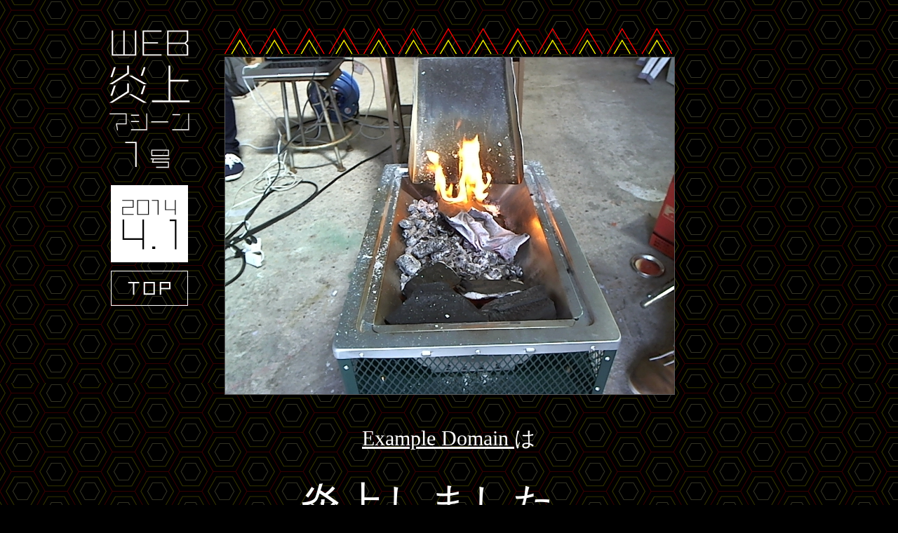

--- FILE ---
content_type: text/html; charset=UTF-8
request_url: https://enjo.2ngen.jp/flames/139/
body_size: 1429
content:
<!DOCTYPE html>
<html lang='ja'>
  <head>
    <meta charset='UTF-8'>
    <title>Example Domainは炎上しました。 | WEB炎上マシーン1号</title>
    <meta content='width=980' name='viewport'>
    <meta content='WEB炎上マシーン1号,炎上,ブログ炎上,株式会社人間,ustream' name='keywords'>
    <meta content='Example Domainは炎上しました。 | WEB炎上マシーン1号' name='description'>
    <!-- og -->
    <meta content='WEB炎上マシーン1号' property='og:site_name'>
    <meta content='Example Domainは炎上しました。 | WEB炎上マシーン1号' property='og:title'>
    <meta content='Example Domainは炎上しました。 | WEB炎上マシーン1号' property='og:description'>
    <meta content='website' property='og:type'>
    <meta content='http://enjo.2ngen.jp/flames/139' property='og:url'>
    <meta content='http://enjo.2ngen.jp/uploads/139.jpg' property='og:image'>
    <meta content='ja_JP' property='og:locale'>
    <!-- %link(rel="shortcut icon" href="/img/favicon.ico") -->
    <link href='/assets/style.css' rel='stylesheet'>
    <script src='/js/modernizr-2.6.3-custom.min.js'></script>
    <script src='/js/jquery-1.10.2.min.js'></script>
    <script src='/js/jquery.easing.1.3.js'></script>
    <script src='/js/jquery.transit.transitionStop.js'></script>
    <script src='/js/ustream-embedapi.min.js'></script>
    <!-- %script(src="#{rocketio_js}") -->
  </head>
  <body>
    <div id='fb_root'></div>
    <script>(function(d, s, id) {
      var js, fjs = d.getElementsByTagName(s)[0];
      if (d.getElementById(id)) return;
      js = d.createElement(s); js.id = id;
      js.src = "//connect.facebook.net/ja_JP/all.js#xfbml=1";
      fjs.parentNode.insertBefore(js, fjs);
    }(document, 'script', 'facebook-jssdk'));</script>
    <div id='Show'>
      <div id='ResultWrapper'>
        <h1>
          <a href='/'>
            WEB炎上マシーン1号 2014.4.1 TOP
          </a>
        </h1>
        <div id='Result'>
          <div class='flame'></div>
          <img src='/uploads/139.jpg'/>
          <h2>
            <a href='http://example.com' target='_blank'>
              Example Domain
            </a>
            は
          </h2>
          <p>
            炎上しました。
          </p>
          <ul id='sns_top'>
            <li>
              <div class="fb-like" data-href=
              "http://enjo.2ngen.jp/flames/139"
               data-width="100" data-layout="box_count" data-action="like" data-show-faces="false" data-share="false"></div>
            </li>
            <li>
              <a href="https://twitter.com/share" class="twitter-share-button" data-url=
              "http://enjo.2ngen.jp/flames/139"
              data-text=
              "Example Domainは炎上しました。 | WEB炎上マシーン1号 #炎上マシーン"
              " data-lang="ja" data-count="vertical">ツイート</a>
              <script>!function(d,s,id){var js,fjs=d.getElementsByTagName(s)[0],p=/^http:/.test(d.location)?'http':'https';if(!d.getElementById(id)){js=d.createElement(s);js.id=id;js.src=p+'://platform.twitter.com/widgets.js';fjs.parentNode.insertBefore(js,fjs);}}(document, 'script', 'twitter-wjs');</script>
            </li>
          </ul>
        </div>
      </div>
      <noscript>
        <p>JavaScriptを有効にして下さい。</p>
      </noscript>
    </div>
    <div id='FooterWrapper'>
      <div id='Footer'>
        <div id='LogoNingen'>
          <a href='http://2ngen.jp/' target='_blank'>
            presented by 株式会社人間
          </a>
        </div>
      </div>
    </div>
    <script>
    
    (function(i,s,o,g,r,a,m){i['GoogleAnalyticsObject']=r;i[r]=i[r]||function(){
      (i[r].q=i[r].q||[]).push(arguments)},i[r].l=1*new Date();a=s.createElement(o),
    
    m=s.getElementsByTagName(o)[0];a.async=1;a.src=g;m.parentNode.insertBefore(a,m)
    
    })(window,document,'script','//www.google-analytics.com/analytics.js','ga');
    
      ga('create', 'UA-49592923-1', '2ngen.jp');
      ga('send', 'pageview');
    
    </script>
  </body>
</html>


--- FILE ---
content_type: text/css
request_url: https://enjo.2ngen.jp/assets/style.css
body_size: 1886
content:
@charset "UTF-8";
/* リセット用CSSをインポート */
/* line 17, /usr/local/lib/ruby/gems/2.1.0/gems/compass-0.12.4/frameworks/compass/stylesheets/compass/reset/_utilities.scss */
html, body, div, span, applet, object, iframe,
h1, h2, h3, h4, h5, h6, p, blockquote, pre,
a, abbr, acronym, address, big, cite, code,
del, dfn, em, img, ins, kbd, q, s, samp,
small, strike, strong, sub, sup, tt, var,
b, u, i, center,
dl, dt, dd, ol, ul, li,
fieldset, form, label, legend,
table, caption, tbody, tfoot, thead, tr, th, td,
article, aside, canvas, details, embed,
figure, figcaption, footer, header, hgroup,
menu, nav, output, ruby, section, summary,
time, mark, audio, video {
  margin: 0;
  padding: 0;
  border: 0;
  font: inherit;
  font-size: 100%;
  vertical-align: baseline;
}

/* line 22, /usr/local/lib/ruby/gems/2.1.0/gems/compass-0.12.4/frameworks/compass/stylesheets/compass/reset/_utilities.scss */
html {
  line-height: 1;
}

/* line 24, /usr/local/lib/ruby/gems/2.1.0/gems/compass-0.12.4/frameworks/compass/stylesheets/compass/reset/_utilities.scss */
ol, ul {
  list-style: none;
}

/* line 26, /usr/local/lib/ruby/gems/2.1.0/gems/compass-0.12.4/frameworks/compass/stylesheets/compass/reset/_utilities.scss */
table {
  border-collapse: collapse;
  border-spacing: 0;
}

/* line 28, /usr/local/lib/ruby/gems/2.1.0/gems/compass-0.12.4/frameworks/compass/stylesheets/compass/reset/_utilities.scss */
caption, th, td {
  text-align: left;
  font-weight: normal;
  vertical-align: middle;
}

/* line 30, /usr/local/lib/ruby/gems/2.1.0/gems/compass-0.12.4/frameworks/compass/stylesheets/compass/reset/_utilities.scss */
q, blockquote {
  quotes: none;
}
/* line 103, /usr/local/lib/ruby/gems/2.1.0/gems/compass-0.12.4/frameworks/compass/stylesheets/compass/reset/_utilities.scss */
q:before, q:after, blockquote:before, blockquote:after {
  content: "";
  content: none;
}

/* line 32, /usr/local/lib/ruby/gems/2.1.0/gems/compass-0.12.4/frameworks/compass/stylesheets/compass/reset/_utilities.scss */
a img {
  border: none;
}

/* line 116, /usr/local/lib/ruby/gems/2.1.0/gems/compass-0.12.4/frameworks/compass/stylesheets/compass/reset/_utilities.scss */
article, aside, details, figcaption, figure, footer, header, hgroup, menu, nav, section, summary {
  display: block;
}

/* line 27, /home/novo/enjo/app/stylesheets/style.css.scss */
body {
  color: #fff;
  background-color: #000;
  background-image: url(/img/bg.png);
  background-position: center top;
  background-repeat: repeat;
}
/* line 36, /home/novo/enjo/app/stylesheets/style.css.scss */
body #Index #Header {
  position: relative;
  display: block;
  width: 980px;
  margin: 0 auto;
  overflow: hidden;
  *zoom: 1;
}
/* line 39, /home/novo/enjo/app/stylesheets/style.css.scss */
body #Index #Header .left {
  float: left;
  width: 311px;
}
/* line 42, /home/novo/enjo/app/stylesheets/style.css.scss */
body #Index #Header .left h1 {
  margin-top: 15px;
  margin-bottom: 15px;
  text-indent: -119988px;
  overflow: hidden;
  text-align: left;
  display: block;
  background: url("/img/logo.png") no-repeat;
  width: 311px;
  height: 489px;
}
/* line 47, /home/novo/enjo/app/stylesheets/style.css.scss */
body #Index #Header .left #Date {
  text-indent: -119988px;
  overflow: hidden;
  text-align: left;
  display: block;
  background: url("/img/date.png") no-repeat;
  width: 311px;
  height: 152px;
}
/* line 51, /home/novo/enjo/app/stylesheets/style.css.scss */
body #Index #Header .right {
  float: right;
  width: 640px;
}
/* line 54, /home/novo/enjo/app/stylesheets/style.css.scss */
body #Index #Header .right ul#sns_top {
  margin-top: 25px;
  margin-left: 480px;
  margin-bottom: 25px;
  width: 160px;
  overflow: hidden;
  *zoom: 1;
}
/* line 60, /home/novo/enjo/app/stylesheets/style.css.scss */
body #Index #Header .right ul#sns_top li {
  float: left;
  margin-right: 10px;
}
/* line 65, /home/novo/enjo/app/stylesheets/style.css.scss */
body #Index #Header .right .flame {
  text-indent: -119988px;
  overflow: hidden;
  text-align: left;
  display: block;
  background: url("/img/ustream_flame.png") no-repeat;
  width: 640px;
  height: 41px;
}
/* line 70, /home/novo/enjo/app/stylesheets/style.css.scss */
body #Index #RequestWrapper {
  margin-top: 35px;
}
/* line 72, /home/novo/enjo/app/stylesheets/style.css.scss */
body #Index #RequestWrapper #Request {
  position: relative;
  display: block;
  width: 980px;
  margin: 0 auto;
  display: block;
  background: url("/img/request_bg.png") no-repeat;
  width: 980px;
  height: 132px;
}
/* line 76, /home/novo/enjo/app/stylesheets/style.css.scss */
body #Index #RequestWrapper #Request form {
  display: block;
  padding-left: 107px;
  padding-top: 80px;
  overflow: hidden;
  *zoom: 1;
}
/* line 81, /home/novo/enjo/app/stylesheets/style.css.scss */
body #Index #RequestWrapper #Request form label {
  display: none;
}
/* line 84, /home/novo/enjo/app/stylesheets/style.css.scss */
body #Index #RequestWrapper #Request form input[type="text"] {
  display: block;
  float: left;
  width: 600px;
  height: 28px;
  font-size: 20px;
}
/* line 91, /home/novo/enjo/app/stylesheets/style.css.scss */
body #Index #RequestWrapper #Request form input[type="submit"] {
  float: left;
  margin-left: 10px;
  text-indent: -119988px;
  overflow: hidden;
  text-align: left;
  display: block;
  background: url("/img/submit.png") no-repeat;
  width: 120px;
  height: 33px;
  border: none;
}
/* line 100, /home/novo/enjo/app/stylesheets/style.css.scss */
body #Index #AboutWrapper {
  margin-top: 40px;
}
/* line 102, /home/novo/enjo/app/stylesheets/style.css.scss */
body #Index #AboutWrapper #About {
  position: relative;
  display: block;
  width: 980px;
  margin: 0 auto;
  overflow: hidden;
  *zoom: 1;
  background-color: #000;
  border: 1px solid #fff;
  width: 978px;
}
/* line 110, /home/novo/enjo/app/stylesheets/style.css.scss */
body #Index #AboutWrapper #About p {
  float: left;
  margin: 30px;
  margin-right: 0;
  width: 600px;
  font-size: 16px;
  line-height: 32px;
}
/* line 118, /home/novo/enjo/app/stylesheets/style.css.scss */
body #Index #AboutWrapper #About .figure1 {
  float: right;
  margin: 30px;
  margin-left: 0;
  text-indent: -119988px;
  overflow: hidden;
  text-align: left;
  display: block;
  background: url("/img/figure1.png") no-repeat;
  width: 263px;
  height: 140px;
}
/* line 126, /home/novo/enjo/app/stylesheets/style.css.scss */
body #Index #FlamesWrapper {
  position: relative;
  display: block;
  width: 980px;
  margin: 0 auto;
}
/* line 128, /home/novo/enjo/app/stylesheets/style.css.scss */
body #Index #FlamesWrapper h2#FlamesHeader {
  margin-top: 90px;
  margin-bottom: 76px;
  text-indent: -119988px;
  overflow: hidden;
  text-align: left;
  display: block;
  background: url("/img/flames_header.png") no-repeat;
  width: 980px;
  height: 59px;
}
/* line 133, /home/novo/enjo/app/stylesheets/style.css.scss */
body #Index #FlamesWrapper ul#Flames {
  margin: 0 -10px;
  overflow: hidden;
  *zoom: 1;
}
/* line 136, /home/novo/enjo/app/stylesheets/style.css.scss */
body #Index #FlamesWrapper ul#Flames li {
  float: left;
  position: relative;
  margin: 0 10px;
  margin-bottom: 20px;
  width: 480px;
  height: 360px;
}
/* line 145, /home/novo/enjo/app/stylesheets/style.css.scss */
body #Index #FlamesWrapper ul#Flames li a {
  display: block;
  width: 100%;
  height: 100%;
}
/* line 150, /home/novo/enjo/app/stylesheets/style.css.scss */
body #Index #FlamesWrapper ul#Flames li .cover {
  position: absolute;
  top: 0;
  left: 0;
  width: 100%;
  background-image: url("/img/cover_bg.png");
  background-repeat: repeat;
  background-position: left top;
}
/* line 160, /home/novo/enjo/app/stylesheets/style.css.scss */
body #Index #FlamesWrapper ul#Flames li .cover h3, body #Index #FlamesWrapper ul#Flames li .cover p {
  padding: 15px;
}
/* line 163, /home/novo/enjo/app/stylesheets/style.css.scss */
body #Index #FlamesWrapper ul#Flames li .cover h3 {
  font-size: 14px;
  padding-bottom: 0;
  color: #fff;
}
/* line 168, /home/novo/enjo/app/stylesheets/style.css.scss */
body #Index #FlamesWrapper ul#Flames li .cover p {
  font-size: 12px;
  line-height: 14px;
  padding-top: 5px;
  color: #c8c8c8;
}
/* line 175, /home/novo/enjo/app/stylesheets/style.css.scss */
body #Index #FlamesWrapper ul#Flames li img {
  display: block;
  position: absolute;
  top: 0;
  left: 0;
  width: 480px;
  height: 360px;
}
/* line 187, /home/novo/enjo/app/stylesheets/style.css.scss */
body #Show {
  margin-top: 40px;
}
/* line 189, /home/novo/enjo/app/stylesheets/style.css.scss */
body #Show #ResultWrapper {
  position: relative;
  display: block;
  width: 980px;
  margin: 0 auto;
  width: 640px;
  position: relative;
}
/* line 193, /home/novo/enjo/app/stylesheets/style.css.scss */
body #Show #ResultWrapper h1 {
  position: absolute;
  margin-left: -165px;
  text-indent: -119988px;
  overflow: hidden;
  text-align: left;
  display: block;
  background: url("/img/show_logo.png") no-repeat;
  width: 116px;
  height: 399px;
}
/* line 197, /home/novo/enjo/app/stylesheets/style.css.scss */
body #Show #ResultWrapper h1 a {
  display: block;
  width: 100%;
  height: 100%;
}
/* line 203, /home/novo/enjo/app/stylesheets/style.css.scss */
body #Show #ResultWrapper #Result {
  text-align: center;
}
/* line 205, /home/novo/enjo/app/stylesheets/style.css.scss */
body #Show #ResultWrapper #Result .flame {
  text-indent: -119988px;
  overflow: hidden;
  text-align: left;
  display: block;
  background: url("/img/ustream_flame.png") no-repeat;
  width: 640px;
  height: 41px;
}
/* line 208, /home/novo/enjo/app/stylesheets/style.css.scss */
body #Show #ResultWrapper #Result img {
  display: block;
  border: 1px solid #595959;
}
/* line 212, /home/novo/enjo/app/stylesheets/style.css.scss */
body #Show #ResultWrapper #Result h2 {
  margin: 30px 0;
  font-size: 30px;
  line-height: 64px;
}
/* line 216, /home/novo/enjo/app/stylesheets/style.css.scss */
body #Show #ResultWrapper #Result h2 a {
  color: #fff;
}
/* line 220, /home/novo/enjo/app/stylesheets/style.css.scss */
body #Show #ResultWrapper #Result p {
  font-size: 60px;
}
/* line 223, /home/novo/enjo/app/stylesheets/style.css.scss */
body #Show #ResultWrapper #Result ul#sns_top {
  width: 160px;
  margin: 0 auto;
  margin-top: 70px;
  margin-bottom: 80px;
  overflow: hidden;
  *zoom: 1;
}
/* line 229, /home/novo/enjo/app/stylesheets/style.css.scss */
body #Show #ResultWrapper #Result ul#sns_top li {
  float: left;
  margin-right: 10px;
}
/* line 240, /home/novo/enjo/app/stylesheets/style.css.scss */
body #FooterWrapper {
  border-top: 1px solid #fff;
  margin-top: 60px;
  padding-top: 30px;
  margin-bottom: 300px;
}
/* line 245, /home/novo/enjo/app/stylesheets/style.css.scss */
body #FooterWrapper #Footer {
  position: relative;
  display: block;
  width: 980px;
  margin: 0 auto;
}
/* line 247, /home/novo/enjo/app/stylesheets/style.css.scss */
body #FooterWrapper #Footer #LogoNingen {
  margin: 0 auto;
  text-indent: -119988px;
  overflow: hidden;
  text-align: left;
  display: block;
  background: url("/img/logo_ningen.png") no-repeat;
  width: 158px;
  height: 171px;
}
/* line 250, /home/novo/enjo/app/stylesheets/style.css.scss */
body #FooterWrapper #Footer #LogoNingen a {
  display: block;
  width: 100%;
  height: 100%;
}


--- FILE ---
content_type: application/javascript
request_url: https://enjo.2ngen.jp/js/ustream-embedapi.min.js
body_size: 2116
content:
/**!
 * Ustream Embed API
 * http://ustream.tv/
 *
 * Enables sites using Ustream embed iframe to build and adapt on the embed player.
 * The Ustream Embed API provides basic methods to control the live stream
 * or video playback, and enables the user to access essential events
 * of the live stream or played video.
 *
 * USAGE
 *
 * Create an instance of the Embed API by providing the ID of the iframe,
 * or the iframe DOM object itself:
 *
 * var viewer = UstreamEmbed('UstreamIframe');
 *
 * The Ustream Embed API provides the following:
 *
 *     callMethod
 *     getProperty
 *     addListener
 *     removeListener
 *
 * Available methods through 'callMethod':
 *
 *     play
 *         Starts playing the currently loaded channel or video
 *
 *         Example:
 *             viewer.callMethod('play');
 *
 *     pause
 *         Pauses the live stream, or the playback of a video
 *
 *         Example:
 *             viewer.callMethod('pause');
 *
 *     stop
 *         Pauses the live stream, or stops the video and jumps back to the start
 *
 *         Example:
 *             viewer.callMethod('stop');
 *
 *     load
 *         Loads a channel or a video in the player
 *         Requires two additional arguments:
 *             type - the loaded content type (channel|video)
 *             id   - the loaded content id
 *
 *         Example:
 *             viewer.callMethod('load', 'video', 5903947);
 *             viewer.callMethod('load', 'channel', 1524);
 *
 *     seek
 *         Jumps to given position in played recorded video
 *         Requires one argument:
 *             position in seconds
 *
 *         Example:
 *             viewer.callMethod('seek', 180);
 *
 *     volume
 *         Sets the playback sound volume
 *         Requires one argument:
 *             volume percent between 0-100
 *
 *         Example:
 *             viewer.callMethod('volume', 0); // mute
 *
 *     quality
 *         Sets the stream quality, if available
 *         Requires one argument:
 *            a quality index from received quality options in quality event
 *
 *         Example:
 *             viewer.callMethod('quality', 16); // set to high
 *
 *
 * Accessable properties by 'getProperty':
 *
 *     duration
 *         Get the video duration in seconds
 *
 *         Example:
 *             viewer.getProperty('duration', callBack);
 *
 *     viewers
 *         Get the current viewer count for the loaded live stream
 *
 *         Example:
 *             viewer.getProperty('viewers', callBack);
 *
 *     progress
 *         Get the current progress for recorded video playback
 *
 *         Example:
 *             viewer.getProperty('progress', callBack);
 *
 *
 * Available events for 'addListener' and 'removeListener':
 *
 *     live
 *         Called when the currently loaded channel becomes live
 *
 *         Example:
 *             viewer.addListener('live', callBack);
 *
 *     offline
 *         Called when the currently loaded channel goes offline
 *
 *         Example:
 *             viewer.addListener('offline', callBack);
 *
 *     finished
 *         Called when the currently loaded and played video reaches its end
 *
 *         Example:
 *             viewer.addListener('finished', callBack);
 *
 *     playing
 *         Called when the currently loaded content playback is started or stopped
 *         Received arguments: playing (boolean)
 *
 *         Example:
 *             viewer.addListener('playing', callBack);
 *
 *     size
 *         Called when the stream size is available,
 *         or changed (changes reported only in flash mode)
 *         Data is the size of the ideal embed iframe according to it's width,
 *         and the stream aspect ratio. Player bar height is included
 *         Received arguments: size (array) width, height
 *
 *         Example:
 *             viewer.addListener('size', callBack);
 *
 *     quality
 *         Called when the stream quality options are available.
 *         Receives an object, with the quality IDs as keys,
 *         and an object with two properties as values:
 *
 *         {
 *             label: "480p", // label to show to users on control UI
 *             active: true  // if this quality is used or set
 *         }
 *
 *         Example:
 *             viewer.addListener('quality', callBack);
 *
 */
var UstreamEmbed=function(){function e(t){return new e.fn.initialize(t)}function p(e){if(typeof e==="string"){e=document.getElementById(e)}return e}function d(e,t){for(var n in l[e]){l[e][n].call(window,e,t)}}function v(e,t){if(!f[e]){return}for(var n in f[e]){f[e][n].call(window,t)}f[e]=null;delete f[e]}function m(e){var t,n;if(!r&&!o){c.push({origin:e.origin,data:e.data})}if(e.origin==r){t=JSON.parse(e.data);if(t.sstream&&u){g(e);return}if(!!t.event&&t.event.ready){y();d("ready")}if(!!t.event&&t.event.live===true){d("live");return}else if(!!t.event&&t.event.live===false){d("offline");return}if(!!t.event&&!t.event.ready){if(i){Object.keys(t.event).forEach(function(e){d(e,t.event[e])})}else{for(var a in t.event){d(a,t.event[a])}}}if(!!t.property){if(i){Object.keys(t.property).forEach(function(e){v(e,t.property[e])})}else{for(var a in t.property){v(a,t.property[a])}}}}else if(s&&e.origin==o){g(e);return}}function g(e){var t=JSON.parse(e.data);if(!!t.cmd&&t.cmd=="ready"){E(u,o,{cmd:"ready"});return}args=[t.cmd];args=args.concat(t.args);b.apply(this,args)}function y(){t=true;w()}function b(e){if(e==="socialstream"){u=p(arguments[1]);o=S(u.getAttribute("src"));s=true;if(c.length){for(var i=0,l=c.length;i<l;i++){m(c[i])}}return}if(!t){if(!a){a=[]}a.push(arguments);return}var h=x(arguments).slice(1);if(h[0]&&typeof h[0]==="function"){if(!f[e]){f[e]=[]}f[e].push(h[0])}E(n,r,{cmd:e,args:h})}function w(){if(a){while(a.length){b.apply(this,a.shift())}a=null}}function E(e,t,n){e.contentWindow.postMessage(JSON.stringify(n),t)}function S(e){return e.match(h)[1].toString()}function x(e){return Array.prototype.slice.call(e,0)}var t=false,n,r,i=typeof Object.keys!=="undefined",s=false,o,u,a=[],f={},l={},c=[],h=new RegExp("^(http(?:s)?://[^/]+)","im");e.fn=e.prototype={initialize:function(e){n=p(e);r=S(n.getAttribute("src"));return this},callMethod:function(){b.apply(this,arguments)},getProperty:function(){this.callMethod.apply(this,arguments)},addListener:function(e,t){if(!l[e]){l[e]=[]}l[e].push(t)},removeListener:function(e,t){if(t){for(var n=0,r=l[e].length;n<r;n++){if(l[e][n]===t){l[e][n]=null}}}else{l[e]=null}}};e.fn.initialize.prototype=e.fn;if(window.addEventListener){window.addEventListener("message",m,false)}else{window.attachEvent("onmessage",m)}return window.UstreamEmbed=e}();

--- FILE ---
content_type: text/plain
request_url: https://www.google-analytics.com/j/collect?v=1&_v=j102&a=324517797&t=pageview&_s=1&dl=https%3A%2F%2Fenjo.2ngen.jp%2Fflames%2F139%2F&ul=en-us%40posix&dt=Example%20Domain%E3%81%AF%E7%82%8E%E4%B8%8A%E3%81%97%E3%81%BE%E3%81%97%E3%81%9F%E3%80%82%20%7C%20WEB%E7%82%8E%E4%B8%8A%E3%83%9E%E3%82%B7%E3%83%BC%E3%83%B31%E5%8F%B7&sr=1280x720&vp=1280x720&_u=IEBAAAABAAAAACAAI~&jid=473776338&gjid=575944538&cid=793140911.1763302901&tid=UA-49592923-1&_gid=1852721057.1763302901&_r=1&_slc=1&z=1927237685
body_size: -449
content:
2,cG-T7NKW74Y1L